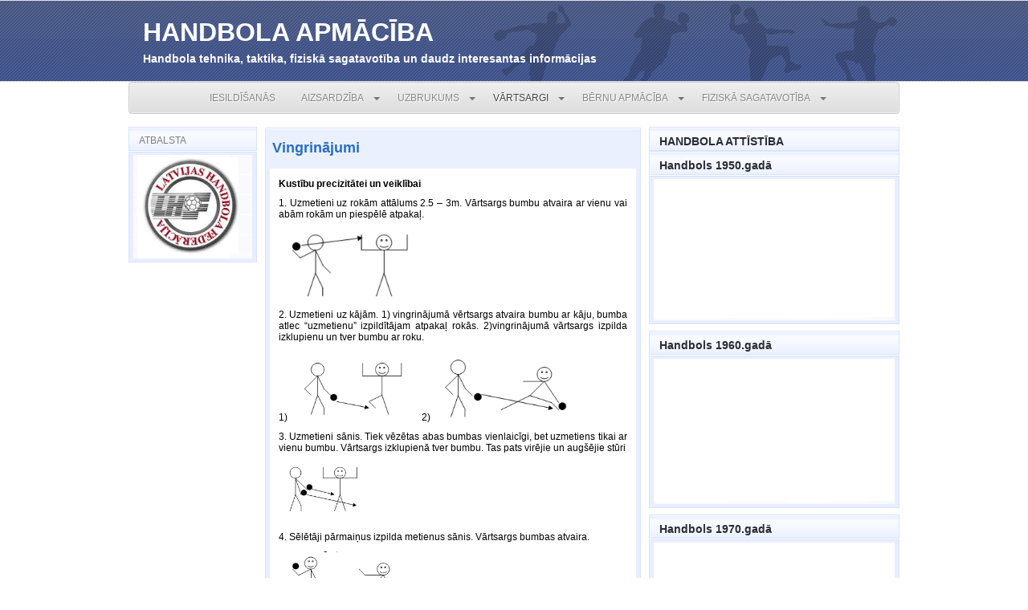

--- FILE ---
content_type: text/html; charset=UTF-8
request_url: https://rokasbumba.lv/vartsargi/vingrinajumi/
body_size: 41594
content:
<!DOCTYPE html>
<html xmlns="http://www.w3.org/1999/xhtml" lang="en-US">
<head>
	<meta charset="UTF-8">
	<title>HANDBOLA APMĀCĪBA &raquo; Vingrinājumi</title>
	<meta name="generator" content="WordPress 6.2.8" /> <!-- leave this for stats please -->
	<style type="text/css" media="screen">
		@import url( https://rokasbumba.lv/wp-content/themes/Maggo/style.css );
		body {behavior:url('https://rokasbumba.lv/wp-content/themes/Maggo/csshover.htc');}
	</style>

	<link rel="alternate" type="application/rss+xml" title="RSS 2.0" href="https://rokasbumba.lv/feed/" />
	<link rel="alternate" type="text/xml" title="RSS .92" href="https://rokasbumba.lv/feed/rss/" />
	<link rel="alternate" type="application/atom+xml" title="Atom 0.3" href="https://rokasbumba.lv/feed/atom/" />

	<link rel="pingback" href="https://rokasbumba.lv/xmlrpc.php" />
		<link rel='archives' title='March 2023' href='https://rokasbumba.lv/2023/03/' />
	<link rel='archives' title='August 2014' href='https://rokasbumba.lv/2014/08/' />
		<meta name='robots' content='max-image-preview:large' />
<link rel="alternate" type="application/rss+xml" title="HANDBOLA APMĀCĪBA &raquo; Vingrinājumi Comments Feed" href="https://rokasbumba.lv/vartsargi/vingrinajumi/feed/" />
<script type="text/javascript">
window._wpemojiSettings = {"baseUrl":"https:\/\/s.w.org\/images\/core\/emoji\/14.0.0\/72x72\/","ext":".png","svgUrl":"https:\/\/s.w.org\/images\/core\/emoji\/14.0.0\/svg\/","svgExt":".svg","source":{"concatemoji":"https:\/\/rokasbumba.lv\/wp-includes\/js\/wp-emoji-release.min.js?ver=6.2.8"}};
/*! This file is auto-generated */
!function(e,a,t){var n,r,o,i=a.createElement("canvas"),p=i.getContext&&i.getContext("2d");function s(e,t){p.clearRect(0,0,i.width,i.height),p.fillText(e,0,0);e=i.toDataURL();return p.clearRect(0,0,i.width,i.height),p.fillText(t,0,0),e===i.toDataURL()}function c(e){var t=a.createElement("script");t.src=e,t.defer=t.type="text/javascript",a.getElementsByTagName("head")[0].appendChild(t)}for(o=Array("flag","emoji"),t.supports={everything:!0,everythingExceptFlag:!0},r=0;r<o.length;r++)t.supports[o[r]]=function(e){if(p&&p.fillText)switch(p.textBaseline="top",p.font="600 32px Arial",e){case"flag":return s("\ud83c\udff3\ufe0f\u200d\u26a7\ufe0f","\ud83c\udff3\ufe0f\u200b\u26a7\ufe0f")?!1:!s("\ud83c\uddfa\ud83c\uddf3","\ud83c\uddfa\u200b\ud83c\uddf3")&&!s("\ud83c\udff4\udb40\udc67\udb40\udc62\udb40\udc65\udb40\udc6e\udb40\udc67\udb40\udc7f","\ud83c\udff4\u200b\udb40\udc67\u200b\udb40\udc62\u200b\udb40\udc65\u200b\udb40\udc6e\u200b\udb40\udc67\u200b\udb40\udc7f");case"emoji":return!s("\ud83e\udef1\ud83c\udffb\u200d\ud83e\udef2\ud83c\udfff","\ud83e\udef1\ud83c\udffb\u200b\ud83e\udef2\ud83c\udfff")}return!1}(o[r]),t.supports.everything=t.supports.everything&&t.supports[o[r]],"flag"!==o[r]&&(t.supports.everythingExceptFlag=t.supports.everythingExceptFlag&&t.supports[o[r]]);t.supports.everythingExceptFlag=t.supports.everythingExceptFlag&&!t.supports.flag,t.DOMReady=!1,t.readyCallback=function(){t.DOMReady=!0},t.supports.everything||(n=function(){t.readyCallback()},a.addEventListener?(a.addEventListener("DOMContentLoaded",n,!1),e.addEventListener("load",n,!1)):(e.attachEvent("onload",n),a.attachEvent("onreadystatechange",function(){"complete"===a.readyState&&t.readyCallback()})),(e=t.source||{}).concatemoji?c(e.concatemoji):e.wpemoji&&e.twemoji&&(c(e.twemoji),c(e.wpemoji)))}(window,document,window._wpemojiSettings);
</script>
<style type="text/css">
img.wp-smiley,
img.emoji {
	display: inline !important;
	border: none !important;
	box-shadow: none !important;
	height: 1em !important;
	width: 1em !important;
	margin: 0 0.07em !important;
	vertical-align: -0.1em !important;
	background: none !important;
	padding: 0 !important;
}
</style>
	<link rel='stylesheet' id='wp-block-library-css' href='https://rokasbumba.lv/wp-includes/css/dist/block-library/style.min.css?ver=6.2.8' type='text/css' media='all' />
<link rel='stylesheet' id='classic-theme-styles-css' href='https://rokasbumba.lv/wp-includes/css/classic-themes.min.css?ver=6.2.8' type='text/css' media='all' />
<style id='global-styles-inline-css' type='text/css'>
body{--wp--preset--color--black: #000000;--wp--preset--color--cyan-bluish-gray: #abb8c3;--wp--preset--color--white: #ffffff;--wp--preset--color--pale-pink: #f78da7;--wp--preset--color--vivid-red: #cf2e2e;--wp--preset--color--luminous-vivid-orange: #ff6900;--wp--preset--color--luminous-vivid-amber: #fcb900;--wp--preset--color--light-green-cyan: #7bdcb5;--wp--preset--color--vivid-green-cyan: #00d084;--wp--preset--color--pale-cyan-blue: #8ed1fc;--wp--preset--color--vivid-cyan-blue: #0693e3;--wp--preset--color--vivid-purple: #9b51e0;--wp--preset--gradient--vivid-cyan-blue-to-vivid-purple: linear-gradient(135deg,rgba(6,147,227,1) 0%,rgb(155,81,224) 100%);--wp--preset--gradient--light-green-cyan-to-vivid-green-cyan: linear-gradient(135deg,rgb(122,220,180) 0%,rgb(0,208,130) 100%);--wp--preset--gradient--luminous-vivid-amber-to-luminous-vivid-orange: linear-gradient(135deg,rgba(252,185,0,1) 0%,rgba(255,105,0,1) 100%);--wp--preset--gradient--luminous-vivid-orange-to-vivid-red: linear-gradient(135deg,rgba(255,105,0,1) 0%,rgb(207,46,46) 100%);--wp--preset--gradient--very-light-gray-to-cyan-bluish-gray: linear-gradient(135deg,rgb(238,238,238) 0%,rgb(169,184,195) 100%);--wp--preset--gradient--cool-to-warm-spectrum: linear-gradient(135deg,rgb(74,234,220) 0%,rgb(151,120,209) 20%,rgb(207,42,186) 40%,rgb(238,44,130) 60%,rgb(251,105,98) 80%,rgb(254,248,76) 100%);--wp--preset--gradient--blush-light-purple: linear-gradient(135deg,rgb(255,206,236) 0%,rgb(152,150,240) 100%);--wp--preset--gradient--blush-bordeaux: linear-gradient(135deg,rgb(254,205,165) 0%,rgb(254,45,45) 50%,rgb(107,0,62) 100%);--wp--preset--gradient--luminous-dusk: linear-gradient(135deg,rgb(255,203,112) 0%,rgb(199,81,192) 50%,rgb(65,88,208) 100%);--wp--preset--gradient--pale-ocean: linear-gradient(135deg,rgb(255,245,203) 0%,rgb(182,227,212) 50%,rgb(51,167,181) 100%);--wp--preset--gradient--electric-grass: linear-gradient(135deg,rgb(202,248,128) 0%,rgb(113,206,126) 100%);--wp--preset--gradient--midnight: linear-gradient(135deg,rgb(2,3,129) 0%,rgb(40,116,252) 100%);--wp--preset--duotone--dark-grayscale: url('#wp-duotone-dark-grayscale');--wp--preset--duotone--grayscale: url('#wp-duotone-grayscale');--wp--preset--duotone--purple-yellow: url('#wp-duotone-purple-yellow');--wp--preset--duotone--blue-red: url('#wp-duotone-blue-red');--wp--preset--duotone--midnight: url('#wp-duotone-midnight');--wp--preset--duotone--magenta-yellow: url('#wp-duotone-magenta-yellow');--wp--preset--duotone--purple-green: url('#wp-duotone-purple-green');--wp--preset--duotone--blue-orange: url('#wp-duotone-blue-orange');--wp--preset--font-size--small: 13px;--wp--preset--font-size--medium: 20px;--wp--preset--font-size--large: 36px;--wp--preset--font-size--x-large: 42px;--wp--preset--spacing--20: 0.44rem;--wp--preset--spacing--30: 0.67rem;--wp--preset--spacing--40: 1rem;--wp--preset--spacing--50: 1.5rem;--wp--preset--spacing--60: 2.25rem;--wp--preset--spacing--70: 3.38rem;--wp--preset--spacing--80: 5.06rem;--wp--preset--shadow--natural: 6px 6px 9px rgba(0, 0, 0, 0.2);--wp--preset--shadow--deep: 12px 12px 50px rgba(0, 0, 0, 0.4);--wp--preset--shadow--sharp: 6px 6px 0px rgba(0, 0, 0, 0.2);--wp--preset--shadow--outlined: 6px 6px 0px -3px rgba(255, 255, 255, 1), 6px 6px rgba(0, 0, 0, 1);--wp--preset--shadow--crisp: 6px 6px 0px rgba(0, 0, 0, 1);}:where(.is-layout-flex){gap: 0.5em;}body .is-layout-flow > .alignleft{float: left;margin-inline-start: 0;margin-inline-end: 2em;}body .is-layout-flow > .alignright{float: right;margin-inline-start: 2em;margin-inline-end: 0;}body .is-layout-flow > .aligncenter{margin-left: auto !important;margin-right: auto !important;}body .is-layout-constrained > .alignleft{float: left;margin-inline-start: 0;margin-inline-end: 2em;}body .is-layout-constrained > .alignright{float: right;margin-inline-start: 2em;margin-inline-end: 0;}body .is-layout-constrained > .aligncenter{margin-left: auto !important;margin-right: auto !important;}body .is-layout-constrained > :where(:not(.alignleft):not(.alignright):not(.alignfull)){max-width: var(--wp--style--global--content-size);margin-left: auto !important;margin-right: auto !important;}body .is-layout-constrained > .alignwide{max-width: var(--wp--style--global--wide-size);}body .is-layout-flex{display: flex;}body .is-layout-flex{flex-wrap: wrap;align-items: center;}body .is-layout-flex > *{margin: 0;}:where(.wp-block-columns.is-layout-flex){gap: 2em;}.has-black-color{color: var(--wp--preset--color--black) !important;}.has-cyan-bluish-gray-color{color: var(--wp--preset--color--cyan-bluish-gray) !important;}.has-white-color{color: var(--wp--preset--color--white) !important;}.has-pale-pink-color{color: var(--wp--preset--color--pale-pink) !important;}.has-vivid-red-color{color: var(--wp--preset--color--vivid-red) !important;}.has-luminous-vivid-orange-color{color: var(--wp--preset--color--luminous-vivid-orange) !important;}.has-luminous-vivid-amber-color{color: var(--wp--preset--color--luminous-vivid-amber) !important;}.has-light-green-cyan-color{color: var(--wp--preset--color--light-green-cyan) !important;}.has-vivid-green-cyan-color{color: var(--wp--preset--color--vivid-green-cyan) !important;}.has-pale-cyan-blue-color{color: var(--wp--preset--color--pale-cyan-blue) !important;}.has-vivid-cyan-blue-color{color: var(--wp--preset--color--vivid-cyan-blue) !important;}.has-vivid-purple-color{color: var(--wp--preset--color--vivid-purple) !important;}.has-black-background-color{background-color: var(--wp--preset--color--black) !important;}.has-cyan-bluish-gray-background-color{background-color: var(--wp--preset--color--cyan-bluish-gray) !important;}.has-white-background-color{background-color: var(--wp--preset--color--white) !important;}.has-pale-pink-background-color{background-color: var(--wp--preset--color--pale-pink) !important;}.has-vivid-red-background-color{background-color: var(--wp--preset--color--vivid-red) !important;}.has-luminous-vivid-orange-background-color{background-color: var(--wp--preset--color--luminous-vivid-orange) !important;}.has-luminous-vivid-amber-background-color{background-color: var(--wp--preset--color--luminous-vivid-amber) !important;}.has-light-green-cyan-background-color{background-color: var(--wp--preset--color--light-green-cyan) !important;}.has-vivid-green-cyan-background-color{background-color: var(--wp--preset--color--vivid-green-cyan) !important;}.has-pale-cyan-blue-background-color{background-color: var(--wp--preset--color--pale-cyan-blue) !important;}.has-vivid-cyan-blue-background-color{background-color: var(--wp--preset--color--vivid-cyan-blue) !important;}.has-vivid-purple-background-color{background-color: var(--wp--preset--color--vivid-purple) !important;}.has-black-border-color{border-color: var(--wp--preset--color--black) !important;}.has-cyan-bluish-gray-border-color{border-color: var(--wp--preset--color--cyan-bluish-gray) !important;}.has-white-border-color{border-color: var(--wp--preset--color--white) !important;}.has-pale-pink-border-color{border-color: var(--wp--preset--color--pale-pink) !important;}.has-vivid-red-border-color{border-color: var(--wp--preset--color--vivid-red) !important;}.has-luminous-vivid-orange-border-color{border-color: var(--wp--preset--color--luminous-vivid-orange) !important;}.has-luminous-vivid-amber-border-color{border-color: var(--wp--preset--color--luminous-vivid-amber) !important;}.has-light-green-cyan-border-color{border-color: var(--wp--preset--color--light-green-cyan) !important;}.has-vivid-green-cyan-border-color{border-color: var(--wp--preset--color--vivid-green-cyan) !important;}.has-pale-cyan-blue-border-color{border-color: var(--wp--preset--color--pale-cyan-blue) !important;}.has-vivid-cyan-blue-border-color{border-color: var(--wp--preset--color--vivid-cyan-blue) !important;}.has-vivid-purple-border-color{border-color: var(--wp--preset--color--vivid-purple) !important;}.has-vivid-cyan-blue-to-vivid-purple-gradient-background{background: var(--wp--preset--gradient--vivid-cyan-blue-to-vivid-purple) !important;}.has-light-green-cyan-to-vivid-green-cyan-gradient-background{background: var(--wp--preset--gradient--light-green-cyan-to-vivid-green-cyan) !important;}.has-luminous-vivid-amber-to-luminous-vivid-orange-gradient-background{background: var(--wp--preset--gradient--luminous-vivid-amber-to-luminous-vivid-orange) !important;}.has-luminous-vivid-orange-to-vivid-red-gradient-background{background: var(--wp--preset--gradient--luminous-vivid-orange-to-vivid-red) !important;}.has-very-light-gray-to-cyan-bluish-gray-gradient-background{background: var(--wp--preset--gradient--very-light-gray-to-cyan-bluish-gray) !important;}.has-cool-to-warm-spectrum-gradient-background{background: var(--wp--preset--gradient--cool-to-warm-spectrum) !important;}.has-blush-light-purple-gradient-background{background: var(--wp--preset--gradient--blush-light-purple) !important;}.has-blush-bordeaux-gradient-background{background: var(--wp--preset--gradient--blush-bordeaux) !important;}.has-luminous-dusk-gradient-background{background: var(--wp--preset--gradient--luminous-dusk) !important;}.has-pale-ocean-gradient-background{background: var(--wp--preset--gradient--pale-ocean) !important;}.has-electric-grass-gradient-background{background: var(--wp--preset--gradient--electric-grass) !important;}.has-midnight-gradient-background{background: var(--wp--preset--gradient--midnight) !important;}.has-small-font-size{font-size: var(--wp--preset--font-size--small) !important;}.has-medium-font-size{font-size: var(--wp--preset--font-size--medium) !important;}.has-large-font-size{font-size: var(--wp--preset--font-size--large) !important;}.has-x-large-font-size{font-size: var(--wp--preset--font-size--x-large) !important;}
.wp-block-navigation a:where(:not(.wp-element-button)){color: inherit;}
:where(.wp-block-columns.is-layout-flex){gap: 2em;}
.wp-block-pullquote{font-size: 1.5em;line-height: 1.6;}
</style>
<script type='text/javascript' src='https://rokasbumba.lv/wp-includes/js/jquery/jquery.min.js?ver=3.6.4' id='jquery-core-js'></script>
<script type='text/javascript' src='https://rokasbumba.lv/wp-includes/js/jquery/jquery-migrate.min.js?ver=3.4.0' id='jquery-migrate-js'></script>
<script type='text/javascript' src='https://rokasbumba.lv/wp-content/plugins/dropdown-menu-widget/scripts/include.js?ver=6.2.8' id='dropdown-ie-support-js'></script>
<link rel="https://api.w.org/" href="https://rokasbumba.lv/wp-json/" /><link rel="alternate" type="application/json" href="https://rokasbumba.lv/wp-json/wp/v2/pages/1246" /><link rel="EditURI" type="application/rsd+xml" title="RSD" href="https://rokasbumba.lv/xmlrpc.php?rsd" />
<link rel="wlwmanifest" type="application/wlwmanifest+xml" href="https://rokasbumba.lv/wp-includes/wlwmanifest.xml" />
<meta name="generator" content="WordPress 6.2.8" />
<link rel="canonical" href="https://rokasbumba.lv/vartsargi/vingrinajumi/" />
<link rel='shortlink' href='https://rokasbumba.lv/?p=1246' />
<link rel="alternate" type="application/json+oembed" href="https://rokasbumba.lv/wp-json/oembed/1.0/embed?url=https%3A%2F%2Frokasbumba.lv%2Fvartsargi%2Fvingrinajumi%2F" />
<link rel="alternate" type="text/xml+oembed" href="https://rokasbumba.lv/wp-json/oembed/1.0/embed?url=https%3A%2F%2Frokasbumba.lv%2Fvartsargi%2Fvingrinajumi%2F&#038;format=xml" />


<!-- Dropdown Menu Widget Styles by shailan (https://metinsaylan.com) v1.9.7 on wp6.2.8 -->
<link rel="stylesheet" href="https://rokasbumba.lv/wp-content/plugins/dropdown-menu-widget/css/shailan-dropdown.min.css" type="text/css" />
<link rel="stylesheet" href="https://rokasbumba.lv/wp-content/plugins/dropdown-menu-widget/themes/web20.css" type="text/css" />
<style type="text/css" media="all">
	ul.dropdown { white-space: nowrap; }
ul.dropdown li.parent>a{
	padding-right:25px;
}
ul.dropdown li.parent>a:after{
	content:""; position:absolute; top: 45%; right:6px;width:0;height:0;
	border-top:4px solid rgba(0,0,0,0.5);border-right:4px solid transparent;border-left:4px solid transparent }
ul.dropdown li.parent:hover>a:after{
	content:"";position:absolute; top: 45%; right:6px; width:0; height:0;
	border-top:4px solid rgba(0,0,0,0.5);border-right:4px solid transparent;border-left:4px solid transparent }
ul.dropdown li li.parent>a:after{
	content:"";position:absolute;top: 40%; right:5px;width:0;height:0;
	border-left:4px solid rgba(0,0,0,0.5);border-top:4px solid transparent;border-bottom:4px solid transparent }
ul.dropdown li li.parent:hover>a:after{
	content:"";position:absolute;top: 40%; right:5px;width:0;height:0;
	border-left:4px solid rgba(0,0,0,0.5);border-top:4px solid transparent;border-bottom:4px solid transparent }


</style>
<!-- /Dropdown Menu Widget Styles -->

 </head>

<body>

<div id="header_wrap">

<script>
  (function(i,s,o,g,r,a,m){i['GoogleAnalyticsObject']=r;i[r]=i[r]||function(){
  (i[r].q=i[r].q||[]).push(arguments)},i[r].l=1*new Date();a=s.createElement(o),
  m=s.getElementsByTagName(o)[0];a.async=1;a.src=g;m.parentNode.insertBefore(a,m)
  })(window,document,'script','//www.google-analytics.com/analytics.js','ga');

  ga('create', 'UA-37526439-1', 'auto');
  ga('send', 'pageview');

</script>


 <div id="header">
  <h1><a href="https://rokasbumba.lv">HANDBOLA APMĀCĪBA</a></h1>
  <h2>Handbola tehnika, taktika, fiziskā sagatavotība un daudz interesantas informācijas</h2>

  <div class="advert"></div>
 </div>
</div>

<div style="width:960px;margin: 0 auto;">
<div class="widget shailan-dropdown-menu-widget">
<div class="shailan-dropdown-menu" >
<div id="shailan-dropdown-wrapper--1" >
	<div align="center" class="dropdown-horizontal-container dm-align-center clearfix"><div class="menu-alignment-wrap">
		<ul id="dropdown--1" class="dropdown dropdown--1 dropdown-horizontal dropdown-align-center"   >
<!-- Menu elements start -->
<li class="page_item page-item-3854"><a href="https://rokasbumba.lv/iesildisanas-warm-up/">IESILDĪŠANĀS</a></li>
<li class="page_item page-item-19 page_item_has_children"><a href="https://rokasbumba.lv/aizsardziba/">AIZSARDZĪBA</a>
<ul class='children'>
	<li class="page_item page-item-2184"><a href="https://rokasbumba.lv/aizsardziba/1-aizsargs/">1 pret 1</a></li>
	<li class="page_item page-item-497"><a href="https://rokasbumba.lv/aizsardziba/parvietosanas/">PĀRVIETOŠANĀS</a></li>
	<li class="page_item page-item-2743"><a href="https://rokasbumba.lv/aizsardziba/aizsardziba-1-pret-1/">AIZSARDZĪBA 1:1</a></li>
	<li class="page_item page-item-3886"><a href="https://rokasbumba.lv/aizsardziba/aizsardziba-21/">AIZSARDZĪBA 2:1</a></li>
	<li class="page_item page-item-3870"><a href="https://rokasbumba.lv/aizsardziba/aizsardziba-22/">AIZSARDZĪBA 2:2</a></li>
	<li class="page_item page-item-2194"><a href="https://rokasbumba.lv/aizsardziba/2-aizsargi/">AIZSARDZĪBA 2:3</a></li>
	<li class="page_item page-item-2205"><a href="https://rokasbumba.lv/aizsardziba/3-aizsargi/">AIZSARDZĪBA 3:3</a></li>
	<li class="page_item page-item-3889"><a href="https://rokasbumba.lv/aizsardziba/aizsardziba-43/">AIZSARDZĪBA 4:3</a></li>
	<li class="page_item page-item-3942"><a href="https://rokasbumba.lv/aizsardziba/aizsardziba-44/">AIZSARDZĪBA 4:4</a></li>
	<li class="page_item page-item-1224"><a href="https://rokasbumba.lv/aizsardziba/aizsardziba-6-0/">Aizsardzība 6:0</a></li>
	<li class="page_item page-item-1226"><a href="https://rokasbumba.lv/aizsardziba/aizsardziba-5-1/">Aizsardzība 5 : 1</a></li>
	<li class="page_item page-item-1230"><a href="https://rokasbumba.lv/aizsardziba/aizsardziba-3-2-1/">Aizsardzība 3 : 2 : 1</a></li>
	<li class="page_item page-item-1232"><a href="https://rokasbumba.lv/aizsardziba/aizsardziba-mazakuma/">Aizsardzība mazākumā</a></li>
	<li class="page_item page-item-1234"><a href="https://rokasbumba.lv/aizsardziba/bumbas-parkersana/">Bumbas pārtveršana</a></li>
	<li class="page_item page-item-1236"><a href="https://rokasbumba.lv/aizsardziba/speletaju-maina-atgriezoties-aizsardziba/">Spēlētāju maiņa atgriežoties aizsardzībā</a></li>
	<li class="page_item page-item-2783"><a href="https://rokasbumba.lv/aizsardziba/bumbas-blokesana/">Bumbas bloķēšana</a></li>
</ul>
</li>
<li class="page_item page-item-24 page_item_has_children"><a href="https://rokasbumba.lv/uzbrukums/">UZBRUKUMS</a>
<ul class='children'>
	<li class="page_item page-item-2"><a href="https://rokasbumba.lv/uzbrukums/dribls/">DRIBLS</a></li>
	<li class="page_item page-item-16 page_item_has_children"><a href="https://rokasbumba.lv/uzbrukums/piespeles/">PIESPĒLES</a>
	<ul class='children'>
		<li class="page_item page-item-1734"><a href="https://rokasbumba.lv/uzbrukums/piespeles/paros/">PĀROS</a></li>
		<li class="page_item page-item-1736"><a href="https://rokasbumba.lv/uzbrukums/piespeles/divas-kolonnas/">DIVĀS KOLONNĀS</a></li>
		<li class="page_item page-item-1740"><a href="https://rokasbumba.lv/uzbrukums/piespeles/trijniekos/">TRIJNIEKOS</a></li>
		<li class="page_item page-item-1757"><a href="https://rokasbumba.lv/uzbrukums/piespeles/trijas-kolonnas/">TRIJĀS KOLONNĀS</a></li>
		<li class="page_item page-item-1779"><a href="https://rokasbumba.lv/uzbrukums/piespeles/cetriniekos/">ČETRINIEKOS</a></li>
		<li class="page_item page-item-1788"><a href="https://rokasbumba.lv/uzbrukums/piespeles/pieciniekos/">PIECINIEKOS</a></li>
		<li class="page_item page-item-1797"><a href="https://rokasbumba.lv/uzbrukums/piespeles/gar-zonu/">GAR ZONU</a></li>
	</ul>
</li>
	<li class="page_item page-item-36 page_item_has_children"><a href="https://rokasbumba.lv/uzbrukums/metieni/">METIENS</a>
	<ul class='children'>
		<li class="page_item page-item-1369"><a href="https://rokasbumba.lv/uzbrukums/metieni/metiena-tehnika/">Metiena tehnika</a></li>
		<li class="page_item page-item-2057"><a href="https://rokasbumba.lv/uzbrukums/metieni/visi-metieni/">METIENU UZDEVUMI/METIENU TRENIŅŠ</a></li>
		<li class="page_item page-item-1379"><a href="https://rokasbumba.lv/uzbrukums/metieni/no-tuvas-distances/">NO TUVĀS DISTANCES</a></li>
		<li class="page_item page-item-1372"><a href="https://rokasbumba.lv/uzbrukums/metieni/iesildot-varsargu/">NO TĀLĀS DISTANCES</a></li>
		<li class="page_item page-item-1374"><a href="https://rokasbumba.lv/uzbrukums/metieni/no-linijas-speletaja-pozicijas/">NO LĪNIJAS SPĒLĒTĀJA POZĪCIJAS</a></li>
		<li class="page_item page-item-1385"><a href="https://rokasbumba.lv/uzbrukums/metieni/no-maleja-pozicijas/">NO MALĒJĀ POZĪCIJAS</a></li>
		<li class="page_item page-item-2387"><a href="https://rokasbumba.lv/uzbrukums/metieni/slidesana-pec-metiena/">SLĪDĒŠANA PĒC METIENA</a></li>
		<li class="page_item page-item-2399"><a href="https://rokasbumba.lv/uzbrukums/metieni/kulenis-atpakal-pec-metiena/">KŪLENIS ATPAKAĻ PĒC METIENA</a></li>
		<li class="page_item page-item-2411"><a href="https://rokasbumba.lv/uzbrukums/metieni/slidesana-uz-dibena-pec-konta/">SLĪDĒŠANA UZ DIBENA PĒC GRŪDIENA</a></li>
		<li class="page_item page-item-2535"><a href="https://rokasbumba.lv/uzbrukums/metieni/iegriezta-bumba/">BUMBAS IEGRIEŠANA</a></li>
	</ul>
</li>
	<li class="page_item page-item-1180"><a href="https://rokasbumba.lv/uzbrukums/manu-kustibas/">MĀŅU KUSTĪBAS</a></li>
	<li class="page_item page-item-1154 page_item_has_children"><a href="https://rokasbumba.lv/uzbrukums/pamatspele/">PAMATSPĒLE</a>
	<ul class='children'>
		<li class="page_item page-item-1193"><a href="https://rokasbumba.lv/uzbrukums/pamatspele/1-pret-1/">1 pret 1</a></li>
		<li class="page_item page-item-1197"><a href="https://rokasbumba.lv/uzbrukums/pamatspele/2-pret-1/">2 pret 1</a></li>
		<li class="page_item page-item-1201"><a href="https://rokasbumba.lv/uzbrukums/pamatspele/2-pret-2/">2 pret 2</a></li>
		<li class="page_item page-item-1199"><a href="https://rokasbumba.lv/uzbrukums/pamatspele/3-pret-2/">3 pret 2</a></li>
		<li class="page_item page-item-2164"><a href="https://rokasbumba.lv/uzbrukums/pamatspele/3-pret-3/">3 pret 3</a></li>
		<li class="page_item page-item-3780"><a href="https://rokasbumba.lv/uzbrukums/pamatspele/4-pret-4/">4 pret 4</a></li>
		<li class="page_item page-item-2800"><a href="https://rokasbumba.lv/uzbrukums/pamatspele/atpakalspele/">Atpakaļspēle</a></li>
	</ul>
</li>
	<li class="page_item page-item-2264 page_item_has_children"><a href="https://rokasbumba.lv/uzbrukums/linijas-spele/">LĪNIJAS SPĒLE</a>
	<ul class='children'>
		<li class="page_item page-item-2266"><a href="https://rokasbumba.lv/uzbrukums/linijas-spele/bumbas-tversana/">Bumbas tveršana</a></li>
		<li class="page_item page-item-2268"><a href="https://rokasbumba.lv/uzbrukums/linijas-spele/leciens/">LECIENS</a></li>
		<li class="page_item page-item-2270"><a href="https://rokasbumba.lv/uzbrukums/linijas-spele/metiens/">Metiens</a></li>
		<li class="page_item page-item-2272"><a href="https://rokasbumba.lv/uzbrukums/linijas-spele/tversana-un-metiens/">Piespēle, tveršana un metiens</a></li>
		<li class="page_item page-item-2274"><a href="https://rokasbumba.lv/uzbrukums/linijas-spele/1-pret-1/">1 pret 1</a></li>
		<li class="page_item page-item-2276"><a href="https://rokasbumba.lv/uzbrukums/linijas-spele/3-pret-1/">3 pret 1</a></li>
		<li class="page_item page-item-2278"><a href="https://rokasbumba.lv/uzbrukums/linijas-spele/2-pret-1/">2 pret 1</a></li>
		<li class="page_item page-item-2280"><a href="https://rokasbumba.lv/uzbrukums/linijas-spele/2-pret-2/">2 pret 2</a></li>
		<li class="page_item page-item-2781"><a href="https://rokasbumba.lv/uzbrukums/linijas-spele/3-pret-2/">3 pret 2</a></li>
		<li class="page_item page-item-2282"><a href="https://rokasbumba.lv/uzbrukums/linijas-spele/3-pret-3/">3 pret 3</a></li>
		<li class="page_item page-item-2563"><a href="https://rokasbumba.lv/uzbrukums/linijas-spele/trenins/">TRENIŅŠ</a></li>
	</ul>
</li>
	<li class="page_item page-item-1161"><a href="https://rokasbumba.lv/uzbrukums/pusatrais-uzbrukums/">PUSĀTRAIS UZBRUKUMS</a></li>
	<li class="page_item page-item-1164"><a href="https://rokasbumba.lv/uzbrukums/atrais-uzbrukums/">ĀTRAIS UZBRUKUMS</a></li>
	<li class="page_item page-item-1083 page_item_has_children"><a href="https://rokasbumba.lv/uzbrukums/taktika/">TAKTIKA</a>
	<ul class='children'>
		<li class="page_item page-item-1213"><a href="https://rokasbumba.lv/uzbrukums/taktika/pret-aizsardzibu-6-0/">Pret aizsardzību 6 : 0</a></li>
		<li class="page_item page-item-1216"><a href="https://rokasbumba.lv/uzbrukums/taktika/pret-aizsardzibu-5-1/">Pret aizsardzību 5 : 1</a></li>
		<li class="page_item page-item-1220"><a href="https://rokasbumba.lv/uzbrukums/taktika/pret-aizsardzibu-3-3/">Pret aizsardzību 3 : 3</a></li>
		<li class="page_item page-item-2144"><a href="https://rokasbumba.lv/uzbrukums/taktika/krusti/">KRUSTI</a></li>
		<li class="page_item page-item-2177"><a href="https://rokasbumba.lv/uzbrukums/taktika/vairakums/">VAIRĀKUMS</a></li>
	</ul>
</li>
	<li class="page_item page-item-2488"><a href="https://rokasbumba.lv/uzbrukums/uzbrukuma-trenins/">UZBRUKUMA TRENIŅŠ</a></li>
</ul>
</li>
<li class="page_item page-item-44 page_item_has_children current_page_ancestor current_page_parent"><a href="https://rokasbumba.lv/vartsargi/">VĀRTSARGI</a>
<ul class='children'>
	<li class="page_item page-item-1240"><a href="https://rokasbumba.lv/vartsargi/vartsargu-filozofija/">Vārtsargu filozofija</a></li>
	<li class="page_item page-item-1242"><a href="https://rokasbumba.lv/vartsargi/iesildisanas-bez-bumbas/">Iesildīšanās bez bumbas</a></li>
	<li class="page_item page-item-1272"><a href="https://rokasbumba.lv/vartsargi/iesildisanas-ar-bumbam/">Iesildīšanās ar bumbām</a></li>
	<li class="page_item page-item-2506 page_item_has_children"><a href="https://rokasbumba.lv/vartsargi/bumbas-atvairisanas-tehnika/">BUMBAS ATVAIRĪŠANAS TEHNIKA</a>
	<ul class='children'>
		<li class="page_item page-item-2546"><a href="https://rokasbumba.lv/vartsargi/bumbas-atvairisanas-tehnika/pamatstaja/">PAMATSTĀJA</a></li>
		<li class="page_item page-item-2548"><a href="https://rokasbumba.lv/vartsargi/bumbas-atvairisanas-tehnika/parvietosanas-lidzi-bumbai/">PĀRVIETOŠANĀS LĪDZI BUMBAI</a></li>
		<li class="page_item page-item-2508"><a href="https://rokasbumba.lv/vartsargi/bumbas-atvairisanas-tehnika/no-talas-distances-9m/">BUMBAS ATVAIRĪŠANA NO TĀLĀS DISTANCES (9m)</a></li>
	</ul>
</li>
	<li class="page_item page-item-1244"><a href="https://rokasbumba.lv/vartsargi/vartsargu-iesildisana-ar-bumbam/">Vārtsargu iesildīšana ar bumbām vārtos</a></li>
	<li class="page_item page-item-1596"><a href="https://rokasbumba.lv/vartsargi/vingriajumi-vartos/">Vingrinājumi vārtos</a></li>
	<li class="page_item page-item-2244"><a href="https://rokasbumba.lv/vartsargi/reakcijas-tests/">ACU MUSKUĻU TRENIŅŠ</a></li>
	<li class="page_item page-item-1246 page_item_has_children current_page_item"><a href="https://rokasbumba.lv/vartsargi/vingrinajumi/" aria-current="page">Vingrinājumi</a>
	<ul class='children'>
		<li class="page_item page-item-2463"><a href="https://rokasbumba.lv/vartsargi/vingrinajumi/lecinu-trenins/">LĒCIENU TRENIŅŠ VĀRTSARGIEM</a></li>
		<li class="page_item page-item-2041"><a href="https://rokasbumba.lv/vartsargi/vingrinajumi/reakcijas-un-kustibu-precizitates-pilnveidosanai/">Reakcijas un kustību precizitātes pilnveidošanai</a></li>
		<li class="page_item page-item-2599"><a href="https://rokasbumba.lv/vartsargi/vingrinajumi/bumbas-atvairisanas-pilnveidosana/">Bumbas atvairīšanas pilnveidošana</a></li>
	</ul>
</li>
	<li class="page_item page-item-2458"><a href="https://rokasbumba.lv/vartsargi/reakciometers-trenazieris-aplis/">Reakciometers trenažieris aplis</a></li>
	<li class="page_item page-item-2461"><a href="https://rokasbumba.lv/vartsargi/trenins-ar-tenisa-buminu-padosanas-iekartu/">Treniņš ar tenisa bumiņu padošanas iekārtu</a></li>
	<li class="page_item page-item-2572"><a href="https://rokasbumba.lv/reakcijas_tests/#new_tab">Vārtsargu reakcijas tests</a></li>
	<li class="page_item page-item-2596"><a href="https://rokasbumba.lv/vartsargi/video-analizes-trenins/">Video analīzes treniņš</a></li>
	<li class="page_item page-item-3991"><a href="https://rokasbumba.lv/vartsargi/apmacibas-seminari/">APMĀCĪBAS SEMINĀRI</a></li>
</ul>
</li>
<li class="page_item page-item-1426 page_item_has_children"><a href="https://rokasbumba.lv/metodika/">BĒRNU APMĀCĪBA</a>
<ul class='children'>
	<li class="page_item page-item-2827"><a href="https://rokasbumba.lv/metodika/u6/">Līdz 6-iem gadiem</a></li>
	<li class="page_item page-item-3361 page_item_has_children"><a href="https://rokasbumba.lv/">7-9 GADI</a>
	<ul class='children'>
		<li class="page_item page-item-3363 page_item_has_children"><a href="https://rokasbumba.lv/metodika/7-9gadi-treninu-process/rotalas-un-uzdevumi-ar-handbola-elementiem/">Spēles, stafetes un uzdevumi</a>
		<ul class='children'>
			<li class="page_item page-item-3502"><a href="https://rokasbumba.lv/metodika/7-9gadi-treninu-process/rotalas-un-uzdevumi-ar-handbola-elementiem/rotalas/">Rotaļas un spēles</a></li>
			<li class="page_item page-item-3588"><a href="https://rokasbumba.lv/metodika/7-9gadi-treninu-process/rotalas-un-uzdevumi-ar-handbola-elementiem/stafetes/">Stafetes</a></li>
		</ul>
</li>
		<li class="page_item page-item-3365"><a href="https://rokasbumba.lv/metodika/7-9gadi-treninu-process/tehnikas-macisana-un-pilnveidosana/">Tehnikas mācīšana un pilnveidošana</a></li>
		<li class="page_item page-item-3367"><a href="https://rokasbumba.lv/metodika/7-9gadi-treninu-process/fizisko-ipasibu-attistisana/">Fizisko īpašību attīstīšana</a></li>
		<li class="page_item page-item-3369"><a href="https://rokasbumba.lv/metodika/7-9gadi-treninu-process/handbola-spele/">Handbola spēle</a></li>
	</ul>
</li>
	<li class="page_item page-item-1432"><a href="https://rokasbumba.lv/metodika/d2/">U8+</a></li>
	<li class="page_item page-item-1435 page_item_has_children"><a href="https://rokasbumba.lv/metodika/d1/">U10+</a>
	<ul class='children'>
		<li class="page_item page-item-2955"><a href="https://rokasbumba.lv/metodika/d1/iesildisanas/">IESILDĪŠANĀS 10+</a></li>
		<li class="page_item page-item-2961"><a href="https://rokasbumba.lv/metodika/d1/individuala-aizsardziba/">INDIVIDUĀLĀ AIZSARDZĪBA 10+</a></li>
		<li class="page_item page-item-2964"><a href="https://rokasbumba.lv/metodika/d1/individualais-uzbrukums/">INDIVIDUĀLAIS UZBRUKUMS 10+</a></li>
		<li class="page_item page-item-3053"><a href="https://rokasbumba.lv/metodika/d1/komandas-aizsardziba/">KOMANDAS AIZSARDZĪBA 10+</a></li>
		<li class="page_item page-item-2995"><a href="https://rokasbumba.lv/metodika/d1/komandas-uzbrukums/">KOMANDAS UZBRUKUMS 10+</a></li>
	</ul>
</li>
	<li class="page_item page-item-1447 page_item_has_children"><a href="https://rokasbumba.lv/metodika/d-11-lidz-12-gadi/">U12+</a>
	<ul class='children'>
		<li class="page_item page-item-2958"><a href="https://rokasbumba.lv/metodika/d-11-lidz-12-gadi/iesildisanas/">IESILDĪŠANĀS 12+</a></li>
		<li class="page_item page-item-2973"><a href="https://rokasbumba.lv/metodika/d-11-lidz-12-gadi/individuala-aizsardziba/">INDIVIDUĀLĀ AIZSARDZĪBA 12+</a></li>
		<li class="page_item page-item-2967"><a href="https://rokasbumba.lv/metodika/d-11-lidz-12-gadi/individualais-uzbrukums/">INDIVIDUĀLAIS UZBRUKUMS 12+</a></li>
		<li class="page_item page-item-3055"><a href="https://rokasbumba.lv/metodika/d-11-lidz-12-gadi/komandas-aizsardziba/">KOMANDAS AIZSARDZĪBA 12+</a></li>
		<li class="page_item page-item-2991"><a href="https://rokasbumba.lv/metodika/d-11-lidz-12-gadi/komandas-uzbrukums/">KOMANDAS UZBRUKUMS 12+</a></li>
	</ul>
</li>
	<li class="page_item page-item-1449 page_item_has_children"><a href="https://rokasbumba.lv/metodika/c-13-lidz-14-gadi/">U14+</a>
	<ul class='children'>
		<li class="page_item page-item-3018"><a href="https://rokasbumba.lv/metodika/c-13-lidz-14-gadi/iesildisanas/">IESILDĪŠANĀS 14+</a></li>
		<li class="page_item page-item-3029"><a href="https://rokasbumba.lv/metodika/c-13-lidz-14-gadi/individuala-aizsardziba/">INDIVIDUĀLĀ AIZSARDZĪBA 14+</a></li>
		<li class="page_item page-item-3085"><a href="https://rokasbumba.lv/metodika/c-13-lidz-14-gadi/individualais-uzbrukums-14/">INDIVIDUĀLAIS UZBRUKUMS 14+</a></li>
		<li class="page_item page-item-2975"><a href="https://rokasbumba.lv/metodika/c-13-lidz-14-gadi/komandas-aizsardziba/">KOMANDAS AIZSARDZĪBA 14+</a></li>
		<li class="page_item page-item-3087"><a href="https://rokasbumba.lv/metodika/c-13-lidz-14-gadi/komandas-uzbrukums-14/">KOMANDAS UZBRUKUMS 14+</a></li>
	</ul>
</li>
	<li class="page_item page-item-1452 page_item_has_children"><a href="https://rokasbumba.lv/metodika/b-15-lidz-16-gadi/">U16+</a>
	<ul class='children'>
		<li class="page_item page-item-3020"><a href="https://rokasbumba.lv/metodika/b-15-lidz-16-gadi/iesildisanas/">IESILDĪŠANĀS 16+</a></li>
		<li class="page_item page-item-3031"><a href="https://rokasbumba.lv/metodika/b-15-lidz-16-gadi/individuala-aizsardziba/">INDIVIDUĀLĀ AIZSARDZĪBA 16+</a></li>
		<li class="page_item page-item-3041"><a href="https://rokasbumba.lv/metodika/b-15-lidz-16-gadi/individualais-uzbrukums/">INDIVIDUĀLAIS UZBRUKUMS 16+</a></li>
		<li class="page_item page-item-3043"><a href="https://rokasbumba.lv/metodika/b-15-lidz-16-gadi/komandas-aizsardziba/">KOMANDAS AIZSARDZĪBA 16+</a></li>
		<li class="page_item page-item-3045"><a href="https://rokasbumba.lv/metodika/b-15-lidz-16-gadi/komandas-uzbrukums/">KOMANDAS UZBRUKUMS 16+</a></li>
	</ul>
</li>
	<li class="page_item page-item-1454 page_item_has_children"><a href="https://rokasbumba.lv/metodika/a-17-lidz-18-gadi/">U18+</a>
	<ul class='children'>
		<li class="page_item page-item-3022"><a href="https://rokasbumba.lv/metodika/a-17-lidz-18-gadi/iesildisanas/">IESILDĪŠANĀS 18+</a></li>
		<li class="page_item page-item-3033"><a href="https://rokasbumba.lv/metodika/a-17-lidz-18-gadi/individuala-aizsardziba/">INDIVIDUĀLĀ AIZSARDZĪBA 18+</a></li>
		<li class="page_item page-item-3035"><a href="https://rokasbumba.lv/metodika/a-17-lidz-18-gadi/individualais-uzbrukums/">INDIVIDUĀLAIS UZBRUKUMS 18+</a></li>
		<li class="page_item page-item-3037"><a href="https://rokasbumba.lv/metodika/a-17-lidz-18-gadi/komandas-aizsardziba/">KOMANDAS AIZSARDZĪBA 18+</a></li>
		<li class="page_item page-item-3039"><a href="https://rokasbumba.lv/metodika/a-17-lidz-18-gadi/komandas-uzbrukums/">KOMANDAS UZBRUKUMS 18+</a></li>
	</ul>
</li>
	<li class="page_item page-item-1912"><a href="https://rokasbumba.lv/metodika/rotalas/">SPĒLES UN ROTAĻAS</a></li>
	<li class="page_item page-item-1915"><a href="https://rokasbumba.lv/metodika/stafetes/">STAFETES</a></li>
	<li class="page_item page-item-3318"><a href="https://rokasbumba.lv/metodika/komandas-saliedesana/">KOMANDAS SALIEDĒŠANA</a></li>
	<li class="page_item page-item-3962"><a href="https://rokasbumba.lv/metodika/trenina-piemers/">TRENIŅA PIEMĒRS</a></li>
</ul>
</li>
<li class="page_item page-item-1300 page_item_has_children"><a href="https://rokasbumba.lv/fitness/">FIZISKĀ SAGATAVOTĪBA</a>
<ul class='children'>
	<li class="page_item page-item-1362"><a href="https://rokasbumba.lv/fitness/izturibas-attistisana/">Izturības attīstīšana</a></li>
	<li class="page_item page-item-1312 page_item_has_children"><a href="https://rokasbumba.lv/fitness/speka-attistisana/">Spēka attīstīšana</a>
	<ul class='children'>
		<li class="page_item page-item-1314"><a href="https://rokasbumba.lv/fitness/speka-attistisana/kaju-muskulatura/">Kāju muskulatūra</a></li>
		<li class="page_item page-item-1350"><a href="https://rokasbumba.lv/fitness/speka-attistisana/roku-muskulatura/">Roku muskulatūra</a></li>
		<li class="page_item page-item-1326"><a href="https://rokasbumba.lv/fitness/speka-attistisana/vedera-un-muguras-muskulatura/">Vēdera un muguras muskulatūra</a></li>
		<li class="page_item page-item-3748"><a href="https://rokasbumba.lv/fitness/speka-attistisana/kermena-stiprinasana-ar-vingrosanas-lenti/">AR VINGROŠANAS LENTI</a></li>
	</ul>
</li>
	<li class="page_item page-item-1360 page_item_has_children"><a href="https://rokasbumba.lv/fitness/atrspeka-attistisana/">Ātruma attīstīšana</a>
	<ul class='children'>
		<li class="page_item page-item-1839"><a href="https://rokasbumba.lv/fitness/atrspeka-attistisana/atrai-skriesanai/">ĀTRAI SKRIEŠANAI</a></li>
	</ul>
</li>
	<li class="page_item page-item-1653"><a href="https://rokasbumba.lv/fitness/lokanibas-attistisana/">Lokanības pilnveidošana</a></li>
	<li class="page_item page-item-1656 page_item_has_children"><a href="https://rokasbumba.lv/fitness/kustibu-koordinacija/">Kustību koordinācija</a>
	<ul class='children'>
		<li class="page_item page-item-1903"><a href="https://rokasbumba.lv/fitness/kustibu-koordinacija/vingrinajumi-kajam/">VINGRINĀJUMI KĀJĀM</a></li>
	</ul>
</li>
	<li class="page_item page-item-2438"><a href="https://rokasbumba.lv/fitness/kustibu-koordinacija-un-atsperigums/">Kustību koordinācija un atsperīgums</a></li>
	<li class="page_item page-item-1842"><a href="https://rokasbumba.lv/fitness/atrumspeks-atsperigums/">ĀTRUMSPĒKS-ATSPERĪGUMS</a></li>
	<li class="page_item page-item-1623 page_item_has_children"><a href="https://rokasbumba.lv/fitness/pildbumbas/">PILDBUMBAS</a>
	<ul class='children'>
		<li class="page_item page-item-2418"><a href="https://rokasbumba.lv/fitness/pildbumbas/vingrinajumi-rokam/">Vingrinājumi rokām</a></li>
		<li class="page_item page-item-2421"><a href="https://rokasbumba.lv/fitness/pildbumbas/vingrinajumi-mugurai/">Vingrinājumi mugurai</a></li>
		<li class="page_item page-item-2475"><a href="https://rokasbumba.lv/fitness/pildbumbas/vingrinajumi-vederam/">Vingrinājumi vēdera muskulatūrai</a></li>
	</ul>
</li>
	<li class="page_item page-item-2373"><a href="https://rokasbumba.lv/fitness/veiklibas-attistisana/">VEIKLĪBAS ATTĪSTĪŠANA</a></li>
	<li class="page_item page-item-2429"><a href="https://rokasbumba.lv/fitness/apla-trenins/">APĻA TRENIŅŠ</a></li>
	<li class="page_item page-item-1573"><a href="https://rokasbumba.lv/fitness/lupatraexs/">LUPATRAEX</a></li>
	<li class="page_item page-item-2016"><a href="https://rokasbumba.lv/fitness/vingrinajumi-uz-lidzsvara-platformas/">Vingrinājumi uz līdzsvara platformas</a></li>
	<li class="page_item page-item-1560"><a href="https://rokasbumba.lv/fitness/handbola-testi/">HANDBOLA TESTI</a></li>
	<li class="page_item page-item-3952"><a href="https://rokasbumba.lv/fitness/infividualais-fiz-sag-trenins/">INDIVIDUĀLAIS FIZ.SAG. TRENIŅŠ</a></li>
	<li class="page_item page-item-3959"><a href="https://rokasbumba.lv/fitness/komandas-fiz-sag-trenina-piemers/">KOMANDAS FIZ.SAG. TRENIŅA PIEMĒRS</a></li>
</ul>
</li>

					</ul></div></div></div> 
</div>              </div>

<!-- Dropdown Menu Widget Effects by shailan (https://metinsaylan.com) v1.9.7 on wp6.2.8 -->
<script type="text/javascript">/* <![CDATA[ */
jQuery(document).ready(function($) { 
  $('ul.dropdown>li>ul.children').parent().find('a:first').removeAttr('href');
		
  var config = {
	over : function(){ $(this).find("ul:first").fadeIn('fast'); },
	out : function(){ $(this).find("ul:first").fadeOut('fast'); },
	timeout : 100  }

  $(".dropdown li").hoverIntent( config );
		
});
/* ]]> */</script>
<!-- /Dropdown Menu Widget Effects -->

         </div>
<div id="wrap">

 <div id="main">

  <div id="sidebar_left">
  <div class="block left">
 <div class="header"><h10>ATBALSTA</h10></div>
	<div class="wrap">
  <div class="top"></div>
<div class="content">
     <a href="http://handball.lv" target="_blank"><img src="/wp-content/uploads/2014/08/LHF.jpg" width="120" height="120"></a>
  </div>
  <div class="bottom"></div>
 </div>
</div>  </div>

<!--Start content-->
 <div id="content">
 
 
    	
	 <div class="block center">

 <div class="wrap">
  <div class="top_post">
   <h3><a href="https://rokasbumba.lv/vartsargi/vingrinajumi/">Vingrinājumi</a></h3>
   <div class="meta">
    		<p class="c"></p>
   </div>
  </div>
  <div class="content">
  <p><span style="color: #000000;"><b>Kustību precizitātei un veiklībai</b></span></p>
<p><span style="color: #000000;">1. Uzmetieni uz rokām attālums 2.5 &#8211; 3m. Vārtsargs bumbu atvaira ar vienu vai abām rokām un piespēlē atpakaļ.</span></p>
<p><span style="color: #000000;"> <img decoding="async" class="aligncenter" alt="" src="[data-uri]" width="170" height="88" /></span></p>
<p><span style="color: #000000;">2. Uzmetieni uz kājām. 1) vingrinājumā vērtsargs atvaira bumbu ar kāju, bumba atlec &#8220;uzmetienu&#8221; izpildītājam atpakaļ rokās. 2)vingrinājumā vārtsargs izpilda izklupienu un tver bumbu ar roku.</span></p>
<p><span style="color: #000000;">1)    <img decoding="async" loading="lazy" alt="" src="[data-uri]" width="143" height="87" />    2)   <img decoding="async" loading="lazy" alt="" src="[data-uri]" width="170" height="78" /></span></p>
<p><span style="color: #000000;">3. Uzmetieni sānis. Tiek vēzētas abas bumbas vienlaicīgi, bet uzmetiens tikai ar vienu bumbu. Vārtsargs izklupienā tver bumbu. Tas pats virējie un augšējie stūri</span></p>
<p><span style="color: #000000;"> <img decoding="async" loading="lazy" class="aligncenter" alt="" src="[data-uri]" width="120" height="74" /></span></p>
<p><span style="color: #000000;">4. Sēlētāji pārmaiņus izpilda metienus sānis. Vārtsargs bumbas atvaira.</span></p>
<p><span style="color: #000000;"> <img decoding="async" loading="lazy" class="aligncenter" alt="" src="[data-uri]" width="166" height="110" /></span></p>
<p><span style="color: #000000;">5. Vārtsargs nostājas ar skatu pret sienu. Spēlētājs izpilda metienu pret sienu. Vārtsargs atvaira atlekošo bumbu.</span></p>
<p><span style="color: #000000;"> <img decoding="async" loading="lazy" alt="" src="[data-uri]" width="169" height="82" /><img decoding="async" loading="lazy" alt="" src="[data-uri]" width="204" height="81" /></span></p>
  </div>
  <div class="bottom"></div>
 </div>
</div>






  
  

  
 </div>




  <div id="sidebar_right">
<div class="block right">
 <div class="header"><h4>HANDBOLA ATTĪSTĪBA</h4></div>
 <div class="header"><h4>Handbols 1950.gadā</h4></div>
 <div class="wrap">
  <div class="top"></div>
  <div class="content">
  <iframe width="280" height="160" src="https://www.youtube.com/embed/ZZMTzwOTTw8?ecver=1" frameborder="0" gesture="media" allowfullscreen></iframe>
</div>
  <div class="bottom"></div>
 </div>
</div>

<div class="block right">
 <div class="header"><h4>Handbols 1960.gadā</h4></div>
 <div class="wrap">
  <div class="top"></div>
  <div class="content">
   <iframe width="280" height="165" src="https://www.youtube.com/embed/wqA5TMP6WbQ?ecver=1" frameborder="0" gesture="media" allowfullscreen></iframe>
</div>
  <div class="bottom"></div>
 </div>
</div>

<div class="block right">
 <div class="header"><h4>Handbols 1970.gadā</h4></div>
 <div class="wrap">
  <div class="top"></div>
  <div class="content">
   <iframe width="280" height="160" src="//www.youtube.com/embed/nh9K_yrcuNA" frameborder="0" allowfullscreen></iframe>
  </div>
  <div class="bottom"></div>
 </div>
</div>

<div class="block right">
 <div class="header"><h4>Handbols 1980.gadā</h4></div>
 <div class="wrap">
  <div class="top"></div>
  <div class="content">
  <iframe width="280" height="160" src="https://www.youtube.com/embed/VsFLyl006vA?ecver=1" frameborder="0" gesture="media" allowfullscreen></iframe>
</div>
  <div class="bottom"></div>
 </div>
</div>

<div class="block right">
 <div class="header"><h4>Handbols 1990.gadā</h4></div>
 <div class="wrap">
  <div class="top"></div>
  <div class="content">
<iframe width="280" height="160" src="https://youtube.com/embed/XLxrI6JtG2k" frameborder="0" allow="autoplay; encrypted-media" allowfullscreen></iframe>
</div>
  <div class="bottom"></div>
 </div>
</div>

<div class="block right">
 <div class="header"><h4>Handbols 2000.gadā</h4></div>
 <div class="wrap">
  <div class="top"></div>
  <div class="content">
<iframe width="280" height="160" src="https://www.youtube.com/embed/JxUsplSpzJY?ecver=1" frameborder="0" allow="autoplay; encrypted-media" allowfullscreen></iframe>
</div>
  <div class="bottom"></div>
 </div>
</div>


<div class="block right">
 <div class="header"><h4>Handbols 2010.gadā</h4></div>
 <div class="wrap">
  <div class="top"></div>
  <div class="content">
<iframe width="280" height="160" src="https://www.youtube.com/embed/D2ZgiZSB2O0" frameborder="0" allowfullscreen></iframe>
</div>
  <div class="bottom"></div>
 </div>
</div>


<div class="block right">
 <div class="header"><h4>Handbols 2020.gadā</h4></div>
 <div class="wrap">
  <div class="top"></div>
  <div class="content">
<iframe width="280" height="160" src="https://youtube.com/embed/Ld6vuywNq6g"frameborder="0" allowfullscreen></iframe>
</div>
  <div class="bottom"></div>
 </div>
</div>
</div>
 

 <div class="c"></div>
</div>




   
<div id="footer"> &copy; 2026, rokasbumba.lv | izstrādāts <a href="https://openidea.lv/">Open Idea</a>
</div>

</div>

<script type='text/javascript' src='https://rokasbumba.lv/wp-includes/js/hoverIntent.min.js?ver=1.10.2' id='hoverIntent-js'></script>
<script type='text/javascript' src='https://rokasbumba.lv/wp-content/plugins/page-links-to/dist/new-tab.js?ver=3.3.6' id='page-links-to-js'></script>
</body>
</html>



--- FILE ---
content_type: text/css
request_url: https://rokasbumba.lv/wp-content/themes/Maggo/style.css
body_size: 1781
content:
/*  
Theme URL: http://ythv.info/maggo
Author: ChiQ Montes
Author URL: http://www.wpthemedesigner.com
Description: 3 Column Magazine Style wordpress theme designed by <a href="http://www.wpthemedesigner.com">ChiQ Montes</a>.
*/

* {margin:0; padding:0;}
body { background:#FFFFFF; color:#808080; font-family:Verdana, Arial, Helvetica, sans-serif; font-size:12px;}

a {color:#296dc0; text-decoration:none;}
a:hover {color:#1a57a1;}
a img {border:none;}
.c {clear:both;}

#deco {
background: #456;
height: 8px;
}

#header_wrap { width:100%; height:100px; border-bottom:1px solid #e1e1e1;border-top:1px solid #e1e1e1;background: #4c5d8e url(images/hb.png) repeat-x 50% 50%}
#header { height:100px; width:960px; margin:0 auto; position:relative;}
#header h1 {position:absolute; top:21px; left:18px;  font-size:32px;}
#header h1 a { color:#ffffff;}
#header h2 {position:absolute; top:64px; left:18px; font-size:14px; color:#FFFFFF; font-weight:bold;}
#header .advert { position:absolute; top:25px; right:0px;}

#wrap {width:960px; margin:16px auto 0 auto;}

#main {}
#sidebar_left {float:left; width:160px;}
#content {float:left; width:468px; padding:0 0 0 10px;}
#sidebar_right {float:right; width:312px; }



/*BLOCKS*/
.block { margin:0 0 8px 0;}

.block .header { background:url(images/block_header.gif); border-left:1px solid #d9e3ff; border-right:1px solid #d9e3ff; height:20px; padding:10px 12px 0 12px; }

.block .wrap { margin:1px 0 0 0;}
.block .top, .block .bottom { font-size:2px;}

.block .header h4 { color:#282c34; font-size:14px; font-weight:bold;}
.block .header h5  { color:#282c34; font-size:12px; font-weight:bold; }
.block.left ul, .block.right ul { list-style-type:none;}
.block.left li, .block.right li { padding:0 0 0 11px; margin:11px 0; background:url(images/bullet.gif) left no-repeat;}

.block.left {width:160px;}
.block.left .top { background:url(images/block_left_top.gif); height:4px;}
.block.left .content { background:url(images/block_left_bg.gif); padding:3px 17px;}
.block.left .bottom { background:url(images/block_left_bottom.gif); height:5px;}

.block.right {width:312px;}
.block.right .top { background:url(images/block_right_top.gif); height:6px;}
.block.right .content { background:url(images/block_right_bg.gif); padding:3px 17px;}
.block.right .bottom { background:url(images/block_right_bottom.gif); height:10px;}

.block.rss_search .content { padding:10px 0 10px 10px;}
.rss_search_bg { background:url(images/rss_search.gif); width:292px; height:88px; position:relative; font-size:11px; }
.rss_search_bg .first { position:absolute; top:5px; left:100px;}
.rss_search_bg .second { position:absolute; top:20px; left:100px;}
.rss_search_bg .s_input { position:absolute; top:56px; left:15px; width:225px; border:none; background:none;}
.rss_search_bg .s_submit { position:absolute; top:55px; left:255px;}

.block.center {width:468px; }
.block.center .top { background:url(images/block_center_top.gif); height:10px;}
.block.center .top_post { background:url(images/block_center_post_top.gif) no-repeat #ebf0ff; padding:5px 8px; font-size:11px; border-left:1px solid #d9e3ff; border-right:1px solid #d9e3ff;}
.block.center .content { background:url(images/block_center_bg.gif); padding:12px 17px 2px 17px;}
.block.center .bottom { background:url(images/block_center_bottom.gif); height:16px;}

.block.center .header .date { float:left; background:url(images/icon_date.gif) no-repeat left center; padding:0 0 0 14px; font-size:11px;}
.block.center .header .comments {float:right; background:url(images/icon_comments.gif) no-repeat left center; padding:0 0 0 14px; font-size:11px;}
.block.center .header .comments a, .block.center .top_post .meta .tags a {color:#808080;}
.block.center .top_post .meta { padding:10px 0 0 0; font-size:11px; font-family:Arial, Helvetica, sans-serif;}
.block.center .top_post .meta .author{ float:left; background:url(images/icon_author.gif) no-repeat left center; padding:0 30px 0 14px;}
.block.center .top_post .meta .tags{ float:left; background:url(images/icon_tags.gif) no-repeat left center; padding:0 0 0 14px;}
.block.center .top_post  h3 { font-family:Arial, Helvetica, sans-serif; font-size:18px; padding:10px 0 0 0;}

.block.center .content  p { text-align:justify; margin-bottom:10px;}
.block.center .content a { text-decoration:underline;}

.block.center .content blockquote { background:#eef2fe; font-style:italic; padding:5px; margin:5px 10px;}
.block.center .content code { padding:7px; border:1px dotted #e1e1e1; margin:5px 0; display:block;}

.block.center .content  ul, .block.center .content  ol { margin:0 0 0 35px;}
.block.center .content li { padding:5px 5px; font-style:italic;}


.post {margin:10px 0 20px 0;}
.post h3 { font-family:Georgia, "Times New Roman", Times, serif; font-size:24px;}
.post h3 a { font-weight:normal; color:#333333;}
.post .meta { padding:7px 0; font-size:11px;}
.post .meta p { float:left; padding:0 0 0 15px; background:no-repeat left center;}
.post .meta .date { background-image:url(images/icon_post_date.gif); margin:0 40px 0 0;}
.post .meta .comments { background-image:url(images/icon_post_comment.gif);}
.post .meta .author { background-image:url(images/icon_post_author.gif); margin:0 40px 0 0;}
.post .meta .tags { background-image:url(images/icon_post_tag.gif);}
.post .meta .tags  a {color:#808080;}
.post .text {padding:5px 20px 5px 3px;}
.post .text p { text-align:justify; margin-bottom:10px;}
.post .text ul, .post .text ol { margin:0 0 0 35px;}
.post .text li { padding:5px 5px;}

.post blockquote, .post code { padding:7px; border:1px dotted #e1e1e1; margin:5px 0; display:block;}
.post code { border-style:solid;}



#comments .comment { background:url(images/comments_bg.gif) repeat-x; min-height:111px; _padding-bottom:30px;  margin:0 0 20px 0; border-top:1px solid #d9e3ff;}
#comments .comment .meta { padding:15px 15px 5px 15px; font-size:11px; color:#282c34;  }
#comments .comment .author {float:left;}
#comments .comment .author a, #comments .comment .author span {font-weight:bold; font-size:12px;}
#comments .comment .date {float:right;}
#comments .comment .text { font-size:11px; color:#333333; padding:10px 20px;}

#commentform td  { padding:7px 0;}
#commentform input { background:#fafafa; border:1px solid #cccccc; color:#666666; padding:4px; width:200px;}
#commentform textarea { background:#fafafa; border:1px solid #cccccc; color:#666666; padding:4px; width:270px; height:135px;}



#footer { background:url(images/block_header.gif); border-left:1px solid #d9e3ff; border-right:1px solid #d9e3ff; height:20px; padding:10px 12px 0 12px; text-align:center; margin:5px 0 15px 0; color:#292c33; }











--- FILE ---
content_type: text/plain
request_url: https://www.google-analytics.com/j/collect?v=1&_v=j102&a=1586427523&t=pageview&_s=1&dl=https%3A%2F%2Frokasbumba.lv%2Fvartsargi%2Fvingrinajumi%2F&ul=en-us%40posix&dt=HANDBOLA%20APM%C4%80C%C4%AABA%20%C2%BB%20Vingrin%C4%81jumi&sr=1280x720&vp=1280x720&_u=IEBAAEABAAAAACAAI~&jid=352283664&gjid=71638684&cid=1523570730.1768896418&tid=UA-37526439-1&_gid=1166265032.1768896418&_r=1&_slc=1&z=1088173399
body_size: -449
content:
2,cG-2934FTR8YC